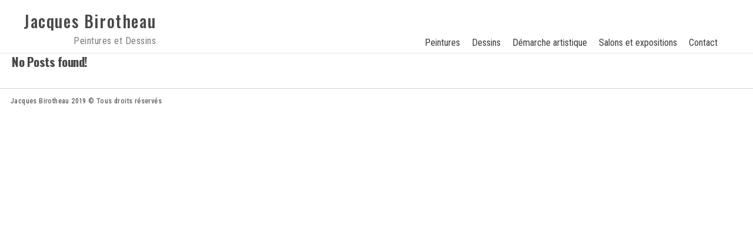

--- FILE ---
content_type: text/html; charset=UTF-8
request_url: https://jacquesbirotheau.com/category/meeting-russian-women/
body_size: 15481
content:
<!doctype html>
<html lang="fr-FR">
<head>
	<meta charset="UTF-8">
	<meta name="viewport" content="width=device-width, initial-scale=1.0, maximum-scale=1.0, user-scalable=no" />

	
	<!-- Favicon -->
	
	
	
	
	
	<!-- Header hook. Don't delete this. -->
	<title>Meeting Russian Women &#8211; Jacques Birotheau</title>
<meta name='robots' content='max-image-preview:large' />
<link rel='dns-prefetch' href='//fonts.googleapis.com' />
<link rel="alternate" type="application/rss+xml" title="Jacques Birotheau &raquo; Flux" href="https://jacquesbirotheau.com/feed/" />
<link rel="alternate" type="application/rss+xml" title="Jacques Birotheau &raquo; Flux des commentaires" href="https://jacquesbirotheau.com/comments/feed/" />
<link rel="alternate" type="application/rss+xml" title="Jacques Birotheau &raquo; Flux de la catégorie Meeting Russian Women" href="https://jacquesbirotheau.com/category/meeting-russian-women/feed/" />
<script type="text/javascript">
/* <![CDATA[ */
window._wpemojiSettings = {"baseUrl":"https:\/\/s.w.org\/images\/core\/emoji\/15.0.3\/72x72\/","ext":".png","svgUrl":"https:\/\/s.w.org\/images\/core\/emoji\/15.0.3\/svg\/","svgExt":".svg","source":{"concatemoji":"https:\/\/jacquesbirotheau.com\/wp-includes\/js\/wp-emoji-release.min.js?ver=8ebf6ef10c569e2da246286d29b30efb"}};
/*! This file is auto-generated */
!function(i,n){var o,s,e;function c(e){try{var t={supportTests:e,timestamp:(new Date).valueOf()};sessionStorage.setItem(o,JSON.stringify(t))}catch(e){}}function p(e,t,n){e.clearRect(0,0,e.canvas.width,e.canvas.height),e.fillText(t,0,0);var t=new Uint32Array(e.getImageData(0,0,e.canvas.width,e.canvas.height).data),r=(e.clearRect(0,0,e.canvas.width,e.canvas.height),e.fillText(n,0,0),new Uint32Array(e.getImageData(0,0,e.canvas.width,e.canvas.height).data));return t.every(function(e,t){return e===r[t]})}function u(e,t,n){switch(t){case"flag":return n(e,"\ud83c\udff3\ufe0f\u200d\u26a7\ufe0f","\ud83c\udff3\ufe0f\u200b\u26a7\ufe0f")?!1:!n(e,"\ud83c\uddfa\ud83c\uddf3","\ud83c\uddfa\u200b\ud83c\uddf3")&&!n(e,"\ud83c\udff4\udb40\udc67\udb40\udc62\udb40\udc65\udb40\udc6e\udb40\udc67\udb40\udc7f","\ud83c\udff4\u200b\udb40\udc67\u200b\udb40\udc62\u200b\udb40\udc65\u200b\udb40\udc6e\u200b\udb40\udc67\u200b\udb40\udc7f");case"emoji":return!n(e,"\ud83d\udc26\u200d\u2b1b","\ud83d\udc26\u200b\u2b1b")}return!1}function f(e,t,n){var r="undefined"!=typeof WorkerGlobalScope&&self instanceof WorkerGlobalScope?new OffscreenCanvas(300,150):i.createElement("canvas"),a=r.getContext("2d",{willReadFrequently:!0}),o=(a.textBaseline="top",a.font="600 32px Arial",{});return e.forEach(function(e){o[e]=t(a,e,n)}),o}function t(e){var t=i.createElement("script");t.src=e,t.defer=!0,i.head.appendChild(t)}"undefined"!=typeof Promise&&(o="wpEmojiSettingsSupports",s=["flag","emoji"],n.supports={everything:!0,everythingExceptFlag:!0},e=new Promise(function(e){i.addEventListener("DOMContentLoaded",e,{once:!0})}),new Promise(function(t){var n=function(){try{var e=JSON.parse(sessionStorage.getItem(o));if("object"==typeof e&&"number"==typeof e.timestamp&&(new Date).valueOf()<e.timestamp+604800&&"object"==typeof e.supportTests)return e.supportTests}catch(e){}return null}();if(!n){if("undefined"!=typeof Worker&&"undefined"!=typeof OffscreenCanvas&&"undefined"!=typeof URL&&URL.createObjectURL&&"undefined"!=typeof Blob)try{var e="postMessage("+f.toString()+"("+[JSON.stringify(s),u.toString(),p.toString()].join(",")+"));",r=new Blob([e],{type:"text/javascript"}),a=new Worker(URL.createObjectURL(r),{name:"wpTestEmojiSupports"});return void(a.onmessage=function(e){c(n=e.data),a.terminate(),t(n)})}catch(e){}c(n=f(s,u,p))}t(n)}).then(function(e){for(var t in e)n.supports[t]=e[t],n.supports.everything=n.supports.everything&&n.supports[t],"flag"!==t&&(n.supports.everythingExceptFlag=n.supports.everythingExceptFlag&&n.supports[t]);n.supports.everythingExceptFlag=n.supports.everythingExceptFlag&&!n.supports.flag,n.DOMReady=!1,n.readyCallback=function(){n.DOMReady=!0}}).then(function(){return e}).then(function(){var e;n.supports.everything||(n.readyCallback(),(e=n.source||{}).concatemoji?t(e.concatemoji):e.wpemoji&&e.twemoji&&(t(e.twemoji),t(e.wpemoji)))}))}((window,document),window._wpemojiSettings);
/* ]]> */
</script>
<style id='wp-emoji-styles-inline-css' type='text/css'>

	img.wp-smiley, img.emoji {
		display: inline !important;
		border: none !important;
		box-shadow: none !important;
		height: 1em !important;
		width: 1em !important;
		margin: 0 0.07em !important;
		vertical-align: -0.1em !important;
		background: none !important;
		padding: 0 !important;
	}
</style>
<link rel='stylesheet' id='wp-block-library-css' href='https://jacquesbirotheau.com/wp-includes/css/dist/block-library/style.min.css?ver=8ebf6ef10c569e2da246286d29b30efb' type='text/css' media='all' />
<style id='classic-theme-styles-inline-css' type='text/css'>
/*! This file is auto-generated */
.wp-block-button__link{color:#fff;background-color:#32373c;border-radius:9999px;box-shadow:none;text-decoration:none;padding:calc(.667em + 2px) calc(1.333em + 2px);font-size:1.125em}.wp-block-file__button{background:#32373c;color:#fff;text-decoration:none}
</style>
<style id='global-styles-inline-css' type='text/css'>
:root{--wp--preset--aspect-ratio--square: 1;--wp--preset--aspect-ratio--4-3: 4/3;--wp--preset--aspect-ratio--3-4: 3/4;--wp--preset--aspect-ratio--3-2: 3/2;--wp--preset--aspect-ratio--2-3: 2/3;--wp--preset--aspect-ratio--16-9: 16/9;--wp--preset--aspect-ratio--9-16: 9/16;--wp--preset--color--black: #000000;--wp--preset--color--cyan-bluish-gray: #abb8c3;--wp--preset--color--white: #ffffff;--wp--preset--color--pale-pink: #f78da7;--wp--preset--color--vivid-red: #cf2e2e;--wp--preset--color--luminous-vivid-orange: #ff6900;--wp--preset--color--luminous-vivid-amber: #fcb900;--wp--preset--color--light-green-cyan: #7bdcb5;--wp--preset--color--vivid-green-cyan: #00d084;--wp--preset--color--pale-cyan-blue: #8ed1fc;--wp--preset--color--vivid-cyan-blue: #0693e3;--wp--preset--color--vivid-purple: #9b51e0;--wp--preset--gradient--vivid-cyan-blue-to-vivid-purple: linear-gradient(135deg,rgba(6,147,227,1) 0%,rgb(155,81,224) 100%);--wp--preset--gradient--light-green-cyan-to-vivid-green-cyan: linear-gradient(135deg,rgb(122,220,180) 0%,rgb(0,208,130) 100%);--wp--preset--gradient--luminous-vivid-amber-to-luminous-vivid-orange: linear-gradient(135deg,rgba(252,185,0,1) 0%,rgba(255,105,0,1) 100%);--wp--preset--gradient--luminous-vivid-orange-to-vivid-red: linear-gradient(135deg,rgba(255,105,0,1) 0%,rgb(207,46,46) 100%);--wp--preset--gradient--very-light-gray-to-cyan-bluish-gray: linear-gradient(135deg,rgb(238,238,238) 0%,rgb(169,184,195) 100%);--wp--preset--gradient--cool-to-warm-spectrum: linear-gradient(135deg,rgb(74,234,220) 0%,rgb(151,120,209) 20%,rgb(207,42,186) 40%,rgb(238,44,130) 60%,rgb(251,105,98) 80%,rgb(254,248,76) 100%);--wp--preset--gradient--blush-light-purple: linear-gradient(135deg,rgb(255,206,236) 0%,rgb(152,150,240) 100%);--wp--preset--gradient--blush-bordeaux: linear-gradient(135deg,rgb(254,205,165) 0%,rgb(254,45,45) 50%,rgb(107,0,62) 100%);--wp--preset--gradient--luminous-dusk: linear-gradient(135deg,rgb(255,203,112) 0%,rgb(199,81,192) 50%,rgb(65,88,208) 100%);--wp--preset--gradient--pale-ocean: linear-gradient(135deg,rgb(255,245,203) 0%,rgb(182,227,212) 50%,rgb(51,167,181) 100%);--wp--preset--gradient--electric-grass: linear-gradient(135deg,rgb(202,248,128) 0%,rgb(113,206,126) 100%);--wp--preset--gradient--midnight: linear-gradient(135deg,rgb(2,3,129) 0%,rgb(40,116,252) 100%);--wp--preset--font-size--small: 13px;--wp--preset--font-size--medium: 20px;--wp--preset--font-size--large: 36px;--wp--preset--font-size--x-large: 42px;--wp--preset--spacing--20: 0.44rem;--wp--preset--spacing--30: 0.67rem;--wp--preset--spacing--40: 1rem;--wp--preset--spacing--50: 1.5rem;--wp--preset--spacing--60: 2.25rem;--wp--preset--spacing--70: 3.38rem;--wp--preset--spacing--80: 5.06rem;--wp--preset--shadow--natural: 6px 6px 9px rgba(0, 0, 0, 0.2);--wp--preset--shadow--deep: 12px 12px 50px rgba(0, 0, 0, 0.4);--wp--preset--shadow--sharp: 6px 6px 0px rgba(0, 0, 0, 0.2);--wp--preset--shadow--outlined: 6px 6px 0px -3px rgba(255, 255, 255, 1), 6px 6px rgba(0, 0, 0, 1);--wp--preset--shadow--crisp: 6px 6px 0px rgba(0, 0, 0, 1);}:where(.is-layout-flex){gap: 0.5em;}:where(.is-layout-grid){gap: 0.5em;}body .is-layout-flex{display: flex;}.is-layout-flex{flex-wrap: wrap;align-items: center;}.is-layout-flex > :is(*, div){margin: 0;}body .is-layout-grid{display: grid;}.is-layout-grid > :is(*, div){margin: 0;}:where(.wp-block-columns.is-layout-flex){gap: 2em;}:where(.wp-block-columns.is-layout-grid){gap: 2em;}:where(.wp-block-post-template.is-layout-flex){gap: 1.25em;}:where(.wp-block-post-template.is-layout-grid){gap: 1.25em;}.has-black-color{color: var(--wp--preset--color--black) !important;}.has-cyan-bluish-gray-color{color: var(--wp--preset--color--cyan-bluish-gray) !important;}.has-white-color{color: var(--wp--preset--color--white) !important;}.has-pale-pink-color{color: var(--wp--preset--color--pale-pink) !important;}.has-vivid-red-color{color: var(--wp--preset--color--vivid-red) !important;}.has-luminous-vivid-orange-color{color: var(--wp--preset--color--luminous-vivid-orange) !important;}.has-luminous-vivid-amber-color{color: var(--wp--preset--color--luminous-vivid-amber) !important;}.has-light-green-cyan-color{color: var(--wp--preset--color--light-green-cyan) !important;}.has-vivid-green-cyan-color{color: var(--wp--preset--color--vivid-green-cyan) !important;}.has-pale-cyan-blue-color{color: var(--wp--preset--color--pale-cyan-blue) !important;}.has-vivid-cyan-blue-color{color: var(--wp--preset--color--vivid-cyan-blue) !important;}.has-vivid-purple-color{color: var(--wp--preset--color--vivid-purple) !important;}.has-black-background-color{background-color: var(--wp--preset--color--black) !important;}.has-cyan-bluish-gray-background-color{background-color: var(--wp--preset--color--cyan-bluish-gray) !important;}.has-white-background-color{background-color: var(--wp--preset--color--white) !important;}.has-pale-pink-background-color{background-color: var(--wp--preset--color--pale-pink) !important;}.has-vivid-red-background-color{background-color: var(--wp--preset--color--vivid-red) !important;}.has-luminous-vivid-orange-background-color{background-color: var(--wp--preset--color--luminous-vivid-orange) !important;}.has-luminous-vivid-amber-background-color{background-color: var(--wp--preset--color--luminous-vivid-amber) !important;}.has-light-green-cyan-background-color{background-color: var(--wp--preset--color--light-green-cyan) !important;}.has-vivid-green-cyan-background-color{background-color: var(--wp--preset--color--vivid-green-cyan) !important;}.has-pale-cyan-blue-background-color{background-color: var(--wp--preset--color--pale-cyan-blue) !important;}.has-vivid-cyan-blue-background-color{background-color: var(--wp--preset--color--vivid-cyan-blue) !important;}.has-vivid-purple-background-color{background-color: var(--wp--preset--color--vivid-purple) !important;}.has-black-border-color{border-color: var(--wp--preset--color--black) !important;}.has-cyan-bluish-gray-border-color{border-color: var(--wp--preset--color--cyan-bluish-gray) !important;}.has-white-border-color{border-color: var(--wp--preset--color--white) !important;}.has-pale-pink-border-color{border-color: var(--wp--preset--color--pale-pink) !important;}.has-vivid-red-border-color{border-color: var(--wp--preset--color--vivid-red) !important;}.has-luminous-vivid-orange-border-color{border-color: var(--wp--preset--color--luminous-vivid-orange) !important;}.has-luminous-vivid-amber-border-color{border-color: var(--wp--preset--color--luminous-vivid-amber) !important;}.has-light-green-cyan-border-color{border-color: var(--wp--preset--color--light-green-cyan) !important;}.has-vivid-green-cyan-border-color{border-color: var(--wp--preset--color--vivid-green-cyan) !important;}.has-pale-cyan-blue-border-color{border-color: var(--wp--preset--color--pale-cyan-blue) !important;}.has-vivid-cyan-blue-border-color{border-color: var(--wp--preset--color--vivid-cyan-blue) !important;}.has-vivid-purple-border-color{border-color: var(--wp--preset--color--vivid-purple) !important;}.has-vivid-cyan-blue-to-vivid-purple-gradient-background{background: var(--wp--preset--gradient--vivid-cyan-blue-to-vivid-purple) !important;}.has-light-green-cyan-to-vivid-green-cyan-gradient-background{background: var(--wp--preset--gradient--light-green-cyan-to-vivid-green-cyan) !important;}.has-luminous-vivid-amber-to-luminous-vivid-orange-gradient-background{background: var(--wp--preset--gradient--luminous-vivid-amber-to-luminous-vivid-orange) !important;}.has-luminous-vivid-orange-to-vivid-red-gradient-background{background: var(--wp--preset--gradient--luminous-vivid-orange-to-vivid-red) !important;}.has-very-light-gray-to-cyan-bluish-gray-gradient-background{background: var(--wp--preset--gradient--very-light-gray-to-cyan-bluish-gray) !important;}.has-cool-to-warm-spectrum-gradient-background{background: var(--wp--preset--gradient--cool-to-warm-spectrum) !important;}.has-blush-light-purple-gradient-background{background: var(--wp--preset--gradient--blush-light-purple) !important;}.has-blush-bordeaux-gradient-background{background: var(--wp--preset--gradient--blush-bordeaux) !important;}.has-luminous-dusk-gradient-background{background: var(--wp--preset--gradient--luminous-dusk) !important;}.has-pale-ocean-gradient-background{background: var(--wp--preset--gradient--pale-ocean) !important;}.has-electric-grass-gradient-background{background: var(--wp--preset--gradient--electric-grass) !important;}.has-midnight-gradient-background{background: var(--wp--preset--gradient--midnight) !important;}.has-small-font-size{font-size: var(--wp--preset--font-size--small) !important;}.has-medium-font-size{font-size: var(--wp--preset--font-size--medium) !important;}.has-large-font-size{font-size: var(--wp--preset--font-size--large) !important;}.has-x-large-font-size{font-size: var(--wp--preset--font-size--x-large) !important;}
:where(.wp-block-post-template.is-layout-flex){gap: 1.25em;}:where(.wp-block-post-template.is-layout-grid){gap: 1.25em;}
:where(.wp-block-columns.is-layout-flex){gap: 2em;}:where(.wp-block-columns.is-layout-grid){gap: 2em;}
:root :where(.wp-block-pullquote){font-size: 1.5em;line-height: 1.6;}
</style>
<link rel='stylesheet' id='esg-plugin-settings-css' href='https://jacquesbirotheau.com/wp-content/plugins/essential-grid/public/assets/css/settings.css?ver=3.0.12' type='text/css' media='all' />
<link rel='stylesheet' id='tp-fontello-css' href='https://jacquesbirotheau.com/wp-content/plugins/essential-grid/public/assets/font/fontello/css/fontello.css?ver=3.0.12' type='text/css' media='all' />
<link rel='stylesheet' id='royal_enqueue_Oswald-css' href='https://fonts.googleapis.com/css?family=Oswald%3A100%2C200%2C300%2C400%2C500%2C600%2C700%2C800%2C900&#038;ver=6.6.4' type='text/css' media='all' />
<link rel='stylesheet' id='royal_enqueue_Roboto_Condensed-css' href='https://fonts.googleapis.com/css?family=Roboto+Condensed%3A100%2C200%2C300%2C400%2C500%2C600%2C700%2C800%2C900&#038;ver=6.6.4' type='text/css' media='all' />
<link rel='stylesheet' id='bsf-Defaults-css' href='https://jacquesbirotheau.com/wp-content/uploads/smile_fonts/Defaults/Defaults.css?ver=3.19.11' type='text/css' media='all' />
<link rel='stylesheet' id='main-stylesheet-css' href='https://jacquesbirotheau.com/wp-content/themes/cufo/style.css?ver=8ebf6ef10c569e2da246286d29b30efb' type='text/css' media='all' />
<link rel='stylesheet' id='fontawesome-css' href='https://jacquesbirotheau.com/wp-content/themes/cufo/css/font-awesome.min.css?ver=8ebf6ef10c569e2da246286d29b30efb' type='text/css' media='all' />
<link rel='stylesheet' id='fontello-css' href='https://jacquesbirotheau.com/wp-content/themes/cufo/css/fontello.css?ver=8ebf6ef10c569e2da246286d29b30efb' type='text/css' media='all' />
<link rel='stylesheet' id='prettyPhoto-css' href='https://jacquesbirotheau.com/wp-content/themes/cufo/css/prettyPhoto.css?ver=8ebf6ef10c569e2da246286d29b30efb' type='text/css' media='all' />
<link rel='stylesheet' id='responsive-css' href='https://jacquesbirotheau.com/wp-content/themes/cufo/css/responsive.css?ver=8ebf6ef10c569e2da246286d29b30efb' type='text/css' media='all' />
<script type="text/javascript" src="https://jacquesbirotheau.com/wp-includes/js/jquery/jquery.min.js?ver=3.7.1" id="jquery-core-js"></script>
<script type="text/javascript" src="https://jacquesbirotheau.com/wp-includes/js/jquery/jquery-migrate.min.js?ver=3.4.1" id="jquery-migrate-js"></script>
<link rel="https://api.w.org/" href="https://jacquesbirotheau.com/wp-json/" /><link rel="alternate" title="JSON" type="application/json" href="https://jacquesbirotheau.com/wp-json/wp/v2/categories/52" /><meta property="og:type" content="article"/><meta property="og:title" content=""/><meta property="og:url" content=""/><meta property="og:site_name" content="Jacques Birotheau"/><meta property="og:description" content=""/><style id="royal_dynamic_css">#floatingCirclesG{position:relative;width:83px;height:83px;margin:auto;transform:scale(0.6);-o-transform:scale(0.6);-ms-transform:scale(0.6);-webkit-transform:scale(0.6);-moz-transform:scale(0.6)}.f_circleG{position:absolute;background-color:#fff;height:15px;width:15px;border-radius:8px;-o-border-radius:8px;-ms-border-radius:8px;-webkit-border-radius:8px;-moz-border-radius:8px;animation-name:f_fadeG;-o-animation-name:f_fadeG;-ms-animation-name:f_fadeG;-webkit-animation-name:f_fadeG;-moz-animation-name:f_fadeG;animation-duration:1.04s;-o-animation-duration:1.04s;-ms-animation-duration:1.04s;-webkit-animation-duration:1.04s;-moz-animation-duration:1.04s;animation-iteration-count:infinite;-o-animation-iteration-count:infinite;-ms-animation-iteration-count:infinite;-webkit-animation-iteration-count:infinite;-moz-animation-iteration-count:infinite;animation-direction:normal;-o-animation-direction:normal;-ms-animation-direction:normal;-webkit-animation-direction:normal;-moz-animation-direction:normal}#frotateG_01{left:0;top:34px;animation-delay:.39s;-o-animation-delay:.39s;-ms-animation-delay:.39s;-webkit-animation-delay:.39s;-moz-animation-delay:.39s}#frotateG_02{left:10px;top:10px;animation-delay:.52s;-o-animation-delay:.52s;-ms-animation-delay:.52s;-webkit-animation-delay:.52s;-moz-animation-delay:.52s}#frotateG_03{left:34px;top:0;animation-delay:.65s;-o-animation-delay:.65s;-ms-animation-delay:.65s;-webkit-animation-delay:.65s;-moz-animation-delay:.65s}#frotateG_04{right:10px;top:10px;animation-delay:.78s;-o-animation-delay:.78s;-ms-animation-delay:.78s;-webkit-animation-delay:.78s;-moz-animation-delay:.78s}#frotateG_05{right:0;top:34px;animation-delay:.91s;-o-animation-delay:.91s;-ms-animation-delay:.91s;-webkit-animation-delay:.91s;-moz-animation-delay:.91s}#frotateG_06{right:10px;bottom:10px;animation-delay:1.04s;-o-animation-delay:1.04s;-ms-animation-delay:1.04s;-webkit-animation-delay:1.04s;-moz-animation-delay:1.04s}#frotateG_07{left:34px;bottom:0;animation-delay:1.17s;-o-animation-delay:1.17s;-ms-animation-delay:1.17s;-webkit-animation-delay:1.17s;-moz-animation-delay:1.17s}#frotateG_08{left:10px;bottom:10px;animation-delay:1.3s;-o-animation-delay:1.3s;-ms-animation-delay:1.3s;-webkit-animation-delay:1.3s;-moz-animation-delay:1.3s}@keyframes f_fadeG{0%{background-color:#000000}100%{background-color:#fff}}@-o-keyframes f_fadeG{0%{background-color:#000000}100%{background-color:#fff}}@-ms-keyframes f_fadeG{0%{background-color:#000000}100%{background-color:#fff}}@-webkit-keyframes f_fadeG{0%{background-color:#000000}100%{background-color:#fff}}@-moz-keyframes f_fadeG{0%{background-color:#000000}100%{background-color:#fff}}.royal-preloader-wrap {background-color: rgba(255,255,255, 1);}#page-wrap {width: 100%;max-width: none;float: none;margin: 0 auto;}.top-widgets {width: 100%;max-width: none;margin: 0 auto;}body{padding-top: 0px;padding-right: 0px;padding-bottom: 0px;padding-left: 0px;}@media screen and ( max-width: 950px ) {body {padding: 0% 0% 0% 0%;}}.top-widgets-bg {padding-right: 0px;padding-left: 0px;}body{background-color: rgba(255,255,255, 1);background-image: none;background-size: auto;background-attachment: scroll;background-repeat: repeat;background-position: left top;}#page-wrap {border: none;}#main-wrap{padding-top: 0px;padding-right: 20px;padding-bottom: 0px;padding-left: 20px;}@media screen and ( max-width: 950px ) {#main-wrap {padding: 0% 3.3333333333333% 0% 3.3333333333333%;}}.body-section {margin-bottom: 0px;}@media screen and ( max-width: 1050px ) {.project-info {margin-bottom: 0px;}}@media screen and ( max-width: 950px ) {.body-section {margin-bottom: 0%;}.project-info {margin-bottom: 0%;}}#main-wrap{background-color: rgba(248,248,248, 0);background-image: none;background-size: auto;background-attachment: scroll;background-repeat: repeat;background-position: left top;}.inner-content-wrap {max-width: 1280px;}.inner-content{padding-top: 0px;padding-right: 0px;padding-bottom: 30px;padding-left: 0px;}@media screen and ( max-width: 950px ) {.inner-content {padding: 0% 0% 5% 0%;}}.stacked-caption {padding: 0 0px;}.inner-content {background-color: rgba(255,255,255, 0);color: #595959;}.gallery-slideshow {background-color: rgba(255,255,255, 0);}.gallery-slideshow .stacked-caption {color: #595959;}.inner-content h1,.inner-content h2,.inner-content h3,.inner-content h4,.inner-content h5,.inner-content h6 {color: #474747;}.inner-content a {color: #07374f;}.single-meta,.single-meta a,.single-tags,.single-tags a {color: #8d8d8d;}.inner-content a:hover,.post-cont-pagination > span:not(.pagi-label) {color: #333333;}.inner-content blockquote {border-color: #07374f;}.wpb_tabs_nav .ui-tabs-anchor,.wpb_accordion_header a {color: #474747;}.inner-content hr,.inner-content th,.inner-content h3,.inner-content h3 span,.inner-content tr,.inner-content td,.inner-content pre,.inner-content .wp-caption-text,.inner-content .wp-playlist,.gallery-caption,.search-result-thumbnail p,.comments-area,.single-post-sharing,.project-details li,.contact-info li span {border-color: #f4f4f4;}.inner-content a {text-decoration: none;}.inner-sidebar{padding-top: 32px;padding-right: 55px;padding-bottom: 0px;padding-left: 58px;}.sid-block {margin-bottom: 27px;}#sidebar-top,.m-nav-and-logo {background-color: rgba(255,255,255, 1);}@media screen and ( max-width: 950px ) {.m-nav-and-logo {margin-bottom: 0%;}}#sidebar {border: none;}.sidebar-fold-btn {display: none;}.sidebar-fold-btn .fa {width: 34px;height: 32px;line-height: 32px;}.sidebar-fold-btn {position: fixed;margin-top: 5px;margin-left: 5px;}.sidebar-closed .sidebar-fold-btn {margin-left: 5px;}.sidebar-fold-btn .fa {background-color: rgba(229,174,71, 1);color: #ffffff;}.sidebar-fold-btn .fa:hover {background-color: rgba(255,255,255, 1);color: #e5ae47;}.sidebar-fold-btn .fa {box-shadow: 2px 2px 0px 0px rgba(58,58,58, 1);}.sidebar-fold-btn .fa {font-size: 18px;}.ps-scrollbar-y-rail,.ps-scrollbar-y {width: 4px;}.ps-scrollbar-y {background-color: rgba(232,232,232, 1);}.ps-scrollbar-y-rail:hover .ps-scrollbar-y,.ps-scrollbar-y-rail.hover .ps-scrollbar-y {background-color: #d6d6d6;}.ps-scrollbar-y {border-radius: 10px;}.sidebar-top .logo-and-tagline {float: left;}.sidebar-top .top-nav-wrap {float: right;}.sidebar-top-fixed #sidebar-top {width: 100%;max-width: none;}#sidebar-top > div{padding-top: 20px;padding-right: 40px;padding-bottom: 5px;padding-left: 40px;}#sidebar-top {margin-bottom: 0px;}#sidebar-top {background-color: rgba(255,255,255, 1);}#sidebar-top {border-bottom: 1px solid #e8e8e8;}.logo-and-tagline {text-align: left;}.logo-wrap {max-width: 280px;}.logo-and-tagline{padding-top: 0px;padding-right: 0px;padding-bottom: 0px;padding-left: 0px;}.logo-wrap {background-color: rgba(229,174,71, 0);color: #494949;}.logo-wrap:hover {color: #727272;}.logo-wrap {border: none;}.logo-text {font-family: "Oswald", Arial, "Helvetica Neue", Helvetica, sans-serif;font-size: 28px;line-height: 32px;letter-spacing: 1.6px;font-weight: 500;font-style: normal;text-transform: none;text-decoration:none;}.logo-text {text-decoration: none;}.site-tagline {text-align: right;}.site-tagline {margin-top: 0px;}.site-tagline {color: #7a7a7a;}.site-tagline {font-family: "Roboto Condensed", Arial, "Helvetica Neue", Helvetica, sans-serif;font-size: 16px;line-height: 30px;letter-spacing: 0.5px;font-weight: 400;font-style: normal;text-transform: none;text-decoration:none;}.site-tagline {text-decoration: none;}.menu-title {text-align: left;}.menu-title span {padding-bottom: 0px;margin-bottom: 12px;}.menu-title {color: #3a3a3a;}.menu-title span {border-bottom: 2px solid #f4f4f4;}.menu-title span {display: inline-block;}.menu-title {font-family: "Oswald", Arial, "Helvetica Neue", Helvetica, sans-serif;font-size: 15px;line-height: 30px;letter-spacing: 0px;font-weight: 700;font-style: normal;text-transform: uppercase;text-decoration:none;}.top-nav-wrap {text-align: center;}.menu-fold-icon .fa {width: 45px;height: 45px;line-height: 45px;margin-top: 10px;}.menu-fold-icon .fa {background-color: #222222;color: #fcfcfc;}.menu-fold-icon .fa:hover {background-color: #fcfcfc;color: #222222;}.menu-fold-icon .fa {font-size: 28px;}.top-nav-container {-webkit-transition: all 500ms ease-in-out;transition: all 500ms ease-in-out;}.admin-bar .top-nav-container {padding-top: 32px;}.top-nav-container{padding-top: 0px;padding-right: 0px;padding-bottom: 0px;padding-left: 0px;}.top-nav-close {color: #3a3a3a;}.top-nav-close:hover {border: 1px solid #3a3a3a;}.top-nav-outer {background-color: rgba(255,255,255, 0.9);}.main-nav li,.top-nav > li {text-align: left;}.main-nav li a,.top-nav > li > a {display: block;}.top-nav {text-align: left;}.main-nav li a, .top-nav > li > a, .top-nav-vertical li a{padding-top: 0px;padding-right: 20px;padding-bottom: 0px;padding-left: 0px;}.main-nav li, .top-nav > li, .top-nav-vertical li{padding-top: 40px;padding-right: 0px;padding-bottom: 0px;padding-left: 0px;}.main-nav li a,.top-nav > li > a,.top-nav-vertical li a,.mobile-nav li a {background-color: rgba(255,255,255, 0);color: #3a3a3a;}.mobile-nav li a {color: #3a3a3a;}.main-nav .sub-menu li a {background-color: rgba(247,247,247, 0);}.main-nav li a:hover,.top-nav > li > a:hover,.top-nav-vertical li a:hover,.mobile-nav li a:hover ,.main-nav li.current-menu-item > a,.main-nav li.current-menu-parent > a,.top-nav-vertical li.current-menu-item a,.top-nav > li.current-menu-item > a,.top-nav > li.current-menu-parent > a,.top-nav > li.current-menu-ancestor > a {background-color: rgba(247,247,247, 0);color: #8d8d8d;border-color: #222222;}.mobile-nav li a:hover,.mobile-nav li.current-menu-item > a {color: #8d8d8d;}.main-nav li a, .top-nav > li > a, .top-nav-vertical li a {border: none;}.main-nav li a, .top-nav li a {font-family: "Roboto Condensed", Arial, "Helvetica Neue", Helvetica, sans-serif;font-size: 16px;line-height: 25px;letter-spacing: 0px;font-weight: 400;font-style: normal;text-transform: none;text-decoration:none;}.main-nav .sub-menu li a,.top-nav .sub-menu li a {font-size: 15px;}.top-nav-vertical .sub-menu li a {font-size: 13px;}.mobile-nav li a {font-family: "Roboto Condensed", Arial, "Helvetica Neue", Helvetica, sans-serif;}.top-nav.top-nav-horizontal .sub-menu-wrap {width: 180px;}.top-nav.top-nav-horizontal .sub-menu .sub-menu-wrap {left: 180px;}.top-nav.top-nav-horizontal .sub-menu li a{padding-top: 10px;padding-right: 10px;padding-bottom: 10px;padding-left: 10px;}.top-nav.top-nav-horizontal > li > .sub-menu-wrap {padding-top: 6px;}.top-nav.top-nav-horizontal .sub-menu li a {background-color: #494949;color: #ffffff;}.top-nav.top-nav-horizontal .sub-menu li a:hover,.top-nav.top-nav-horizontal .sub-menu li.current-menu-item > a,.top-nav.top-nav-horizontal .sub-menu li.current-menu-parent > a,.top-nav.top-nav-horizontal .sub-menu li.current-menu-ancestor > a {background-color: #2b2b2b;color: #ffffff;}.m-nav-fold i {background-color: rgba(245,245,245, 1);color: #494949;}.m-nav-fold i {font-size: 30px;line-height: 70px;}.filters-title {text-align: left;}.filters-title span {padding-bottom: 0px;margin-bottom: 12px;}.filters-title {color: #3a3a3a;}.filters-title span {border-bottom: 2px solid #f4f4f4;}.filters-title span {display: inline-block;}.filters-title {font-family: "Oswald", Arial, "Helvetica Neue", Helvetica, sans-serif;font-size: 15px;line-height: 32px;letter-spacing: 0px;font-weight: 700;font-style: normal;text-transform: uppercase;text-decoration:none;}.filters {text-align: left;}.filters li a {display: block;}.filters li a i:first-child {margin-right: 10px;}.filters li a i:last-child {margin-left: 10px;}.filters li a i:first-child {display: inline-block;}.filters li a i:last-child {display: none;}.filters li a{padding-top: 0px;padding-right: 0px;padding-bottom: 0px;padding-left: 0px;}.filters li{padding-top: 15px;padding-right: 10px;padding-bottom: 0px;padding-left: 10px;}.sidebar-top .filters {background-color: rgba(255,255,255, 0);}.filters li a {background-color: rgba(255,255,255, 0);color: #3a3a3a;}.filters li a:hover, .filters li a.active-filter-item {background-color: rgba(247,247,247, 0);color: #8d8d8d;border-color: #222222;}.filters li a:hover i.fa-royal-vbar,.filters li a.active-filter-item i.fa-royal-vbar,.filters li a:hover i.fa-royal-slash,.filters li a.active-filter-item i.fa-royal-slash {color: #3a3a3a;}.filters li a {border: none;}.filters li a {font-family: "Roboto Condensed", Arial, "Helvetica Neue", Helvetica, sans-serif;font-size: 12px;line-height: 25px;letter-spacing: 0px;font-weight: 500;font-style: normal;text-transform: uppercase;text-decoration:none;}.page-header{padding-top: 24px;padding-right: 20px;padding-bottom: 40px;padding-left: 58px;}.page-header{background-color: rgba(255,255,255, 1);background-image: none;background-size: auto;background-attachment: scroll;background-repeat: repeat;background-position: left top;}.page-header {border: none;}.page-header {text-align: left;}.page-header h1 {padding-bottom: 0px;margin-bottom: 2px;}.page-header h1 {color: #3a3a3a;}.page-header h1 {border-bottom: 4px solid #e5ae47;}.page-header h1 {display: inline-block;}.page-header h1 {font-family: "Oswald", Arial, "Helvetica Neue", Helvetica, sans-serif;font-size: 30px;line-height: 52px;letter-spacing: 0.8px;font-weight: 700;font-style: normal;text-transform: uppercase;text-decoration:none;}.page-header p {text-align: left;}.page-header p {color: #8d8d8d;}.page-header p {font-family: "Oswald", Arial, "Helvetica Neue", Helvetica, sans-serif;font-size: 13px;line-height: 28px;letter-spacing: 0.7px;font-weight: 700;font-style: normal;text-transform: uppercase;text-decoration:none;}#blog-container{padding-top: 10px;padding-right: 10px;padding-bottom: 10px;padding-left: 10px;}@media screen and ( max-width: 950px ) {.blog-grid-sizer,.blog-post.post-width1x,.blog-post.post-width2x {width: 100% !important;}}#blog-container {background-color: rgba(255,255,255, 0);}#blog-container {border: none;}.blog-post .post-media-wrap{padding-top: 0px;padding-right: 0px;padding-bottom: 0px;padding-left: 0px;}.blog-post .post-text-wrap{padding-top: 26px;padding-right: 35px;padding-bottom: 35px;padding-left: 35px;}.blog-post {background-color: rgba(255,255,255, 1);}.blog-post:nth-child(2n) {background-color: rgba(255,255,255, 1);}.blog-post .post-description,.blog-post .before-cats {color: #8d8d8d;}.blog-post .time-and-author {color: #8d8d8d;}.blog-post .post-text-wrap a,.blog-post .social-share-wrap i,.blog-post .likes-and-comments .meta-sep,.blog-post .post-categories {color: #8d8d8d;}.blog-post .post-text-wrap a:hover,.blog-post .social-share-wrap i:hover {color: #3a3a3a;}.blog-post {border: none;}.blog-post .post-title {text-align: left;}.blog-post .post-title a {padding-bottom: 0px;margin-bottom: 3px;}.blog-post .post-title a {color: #3a3a3a;}.blog-post .post-title a:hover {color: #3a3a3a;}.blog-post .post-title a {display: inline-block;}.blog-post .post-title a {font-family: "Oswald", Arial, "Helvetica Neue", Helvetica, sans-serif;font-size: 24px;line-height: 39px;letter-spacing: 0px;font-weight: 700;font-style: normal;text-transform: uppercase;text-decoration:none;}.blog-post .post-categories {text-align: left;}.blog-post .post-cats-in {padding-bottom: 0px;margin-bottom: 12px;}.blog-post .post-cats-in {display: inline-block;}.blog-post .post-cats-in {font-family: "Roboto Condensed", Arial, "Helvetica Neue", Helvetica, sans-serif;font-size: 15px;line-height: 25px;letter-spacing: 0.4px;font-weight: 400;font-style: normal;text-transform: none;text-decoration:none;}.blog-post .time-and-author {display: none;}.blog-post .time-and-author {text-align: left;}.blog-post .time-and-author {padding-bottom: 0px;margin-bottom: 10px;}.blog-post .time-and-author {font-family: "Roboto Condensed", Arial, "Helvetica Neue", Helvetica, sans-serif;font-size: 15px;line-height: 25px;letter-spacing: 0px;font-weight: 400;font-style: normal;text-transform: none;text-decoration:none;}.blog-post .post-description {text-align: left;}.blog-post .post-description {padding-bottom: 17px;margin-bottom: 21px;}.blog-post .post-description {border-bottom: 2px solid #f4f4f4;}.blog-post .post-description {font-family: "Roboto Condensed", Arial, "Helvetica Neue", Helvetica, sans-serif;font-size: 15px;line-height: 26px;letter-spacing: 0px;font-weight: 500;font-style: normal;text-transform: none;text-decoration:none;}.blog-post .social-share-wrap {display: none;}.blog-post .social-share a:nth-child(5) {display: none;}.blog-post .social-share a:nth-child(6) {display: none;}.blog-post .social-share a:nth-child(7) {display: none;}.blog-post .likes-and-comments { float: left; }.blog-post .likes-and-comments {font-family: "Roboto Condensed", Arial, "Helvetica Neue", Helvetica, sans-serif;font-size: 14px;line-height: 17px;letter-spacing: 0px;font-weight: 400;font-style: normal;text-transform: none;text-decoration:none;}.blog-post .read-more-wrap {float: right;}.blog-post .read-more{padding-top: 1px;padding-right: 8px;padding-bottom: 2px;padding-left: 8px;}.blog-post .post-text-wrap .read-more {background-color: rgba(247,247,247, 0);color: #e6ae48;}.blog-post .post-text-wrap .read-more:hover {background-color: rgba(247,247,247, 0);color: #333333;border-color: #333333;}.blog-post .read-more {border: none;}.blog-post .read-more {font-family: "Roboto Condensed", Arial, "Helvetica Neue", Helvetica, sans-serif;font-size: 12px;line-height: 16px;letter-spacing: 0.4px;font-weight: 700;font-style: normal;text-transform: uppercase;text-decoration:none;}.blog-post .read-more {text-decoration: none;}.blog-post .post-media .image-overlay {-webkit-transition: opacity 500ms ease 0s, background-color 500ms ease 0s;transition: opacity 500ms ease 0s, background-color 500ms ease 0s;}.blog-post .post-media .image-overlay .fa {color: #ffffff;}.blog-post .post-media .image-overlay {background-color: rgba(229,174,71, 0.9);}.blog-post .post-media .image-overlay .fa {font-size: 24px;}.link-and-quote {padding-top: 8%;padding-right: 6%;padding-bottom: 6%;padding-left: 6%;}.link-and-quote,.link-and-quote small a {color: #3a3a3a;}.link-and-quote p,.link-and-quote small {background-color: rgba(255,255,255, 0.9);}.link-and-quote {font-family: "Roboto Condensed", Arial, "Helvetica Neue", Helvetica, sans-serif;font-size: 16px;line-height: 26px;letter-spacing: 0px;font-weight: 700;font-style: normal;text-transform: none;text-decoration:none;}.link-and-quote small a {text-decoration: none;}.blog-single-header .title-and-meta {text-align: left;}.blog-single-header .posted-by {display: none;}.single-post .single-socials-wrap {width: -webkit-calc(100% - 50px);width: calc(100% - 50px);line-height: 39px;}.hide-single-sharing-b.single-post .single-socials-wrap {height: 39px;}.single-post.sharing-nxt-prev-b .single-post-sharing .previous-post,.single-post.sharing-nxt-prev-b .single-post-sharing .next-post {top: 19px;}.single-post .next-post,.single-post .previous-post {width: 25px;height: 39px;}.single-post .next-post,.single-post .previous-post {line-height: 39px;}.single-post .nxt-prev-post {margin-top: 15px;}.single-post .previous-post {margin-right: 20px;}.single-post .next-post,.single-post .previous-post {background-color: rgba(255,255,255, 0);color: #8d8d8d;}.single-post .next-post:hover,.single-post .previous-post:hover{background-color: rgba(255,255,255, 0);color: #3a3a3a;border-color: #d1d1d1;}.single-post .next-post,.single-post .previous-post {font-size: 18px;}.blog-single .single-socials-wrap a:nth-child(1) {display: none;}.blog-single .single-socials-wrap a:nth-child(7) {display: none;}.blog-single .single-socials-wrap {text-align: center;}.blog-single .single-post-sharing {margin-top: 20px;padding-top: 19px;}.blog-single .single-post-sharing {border-top-width: 2px;border-top-style: solid;}#portfolio-container{padding-top: 15px;padding-right: 20px;padding-bottom: 15px;padding-left: 20px;}@media screen and ( max-width: 950px ) {.portfolio-grid-sizer,.portfolio-post.post-width1x,.portfolio-post.post-width2x {width: 100% !important;}}#portfolio-container {background-color: rgba(255,255,255, 0);}#portfolio-container {border: none;}.portfolio-post .post-text-wrap{padding-top: 20px;padding-right: 25px;padding-bottom: 17px;padding-left: 25px;}.portfolio-post {background-color: rgba(255,255,255, 1);}.portfolio-post:nth-child(2n) {background-color: rgba(255,255,255, 1);}.portfolio-post .post-description,.portfolio-post .before-cats,.portfolio-post .testimonial-wrap h5,.portfolio-post .testimonial-wrap p {color: #8d8d8d;}.portfolio-post .time-and-author {color: #f7f7f7;}.portfolio-post a,.portfolio-post .social-share-wrap i,.portfolio-post .likes-and-comments .meta-sep,.portfolio-post .post-categories {color: #a7a7a7;}.portfolio-post a:hover,.portfolio-post .social-share-wrap i:hover {color: #e5ae47;}.portfolio-post {border: none;}.media-hovers {-webkit-transition: all 500ms ease 0s;transition: all 500ms ease 0s;}.portfolio-post .post-media-wrap{padding-top: 0px;padding-right: 0px;padding-bottom: 0px;padding-left: 0px;}.portfolio-post .post-media-wrap .media-hovers {padding-top: 28%;padding-right: 0%;padding-bottom: 0%;padding-left: 0%;}.portfolio-post .media-hovers{background-color: rgba(255,255,255, 0.5);background-image: none;background-size: auto;background-attachment: scroll;background-repeat: repeat;background-position: left top;}.portfolio-post .post-media-in-wrap {border: none;}.portfolio-post .post-title {display: none;}.portfolio-post .post-title {text-align: center;}.portfolio-post .post-title a {padding-bottom: 3px;margin-bottom: 8px;}.portfolio-post .post-title a {color: #ffffff;}.portfolio-post .post-title a:hover {color: #f4f4f4;}.portfolio-post .post-title a {border-bottom: 1px solid #e5e5e5;}.portfolio-post .post-title a {display: inline-block;}.portfolio-post .post-title a {font-family: "Oswald", Arial, "Helvetica Neue", Helvetica, sans-serif;font-size: 18px;line-height: 38px;letter-spacing: 0.5px;font-weight: 700;font-style: normal;text-transform: uppercase;text-decoration:none;}.portfolio-post .post-categories {display: none;}.portfolio-post .post-categories {text-align: left;}.portfolio-post .post-cats-in {padding-bottom: 0px;margin-bottom: 10px;}.portfolio-post .post-cats-in {display: inline-block;}.portfolio-post .post-cats-in {font-family: "Roboto Condensed", Arial, "Helvetica Neue", Helvetica, sans-serif;font-size: 14px;line-height: 20px;letter-spacing: 0px;font-weight: 500;font-style: normal;text-transform: none;text-decoration:none;}.portfolio-post .time-and-author {display: none;}.portfolio-post .posted-by {display: none;}.portfolio-post .time-and-author .meta-sep {display: none;}.portfolio-post .time-and-author {text-align: center;}.portfolio-post .time-and-author {padding-bottom: 0px;margin-bottom: 10px;}.portfolio-post .time-and-author {font-family: "Roboto Condensed", Arial, "Helvetica Neue", Helvetica, sans-serif;font-size: 15px;line-height: 19px;letter-spacing: 0px;font-weight: 400;font-style: normal;text-transform: none;text-decoration:none;}.portfolio-post .post-description {display: none;}.portfolio-post .post-description {text-align: left;}.portfolio-post .post-description {padding-bottom: 0px;margin-bottom: 15px;}.portfolio-post .post-description {font-family: "Roboto Condensed", Arial, "Helvetica Neue", Helvetica, sans-serif;font-size: 15px;line-height: 25px;letter-spacing: 0px;font-weight: 400;font-style: normal;text-transform: none;text-decoration:none;}.portfolio-post .likes-and-comments {display: none;}.portfolio-post .social-share a:nth-child(5) {display: none;}.portfolio-post .social-share a:nth-child(6) {display: none;}.portfolio-post .social-share a:nth-child(7) {display: none;}.portfolio-post .likes-and-comments { float: left; }.portfolio-post .likes-and-comments {font-family: "Roboto Condensed", Arial, "Helvetica Neue", Helvetica, sans-serif;font-size: 14px;line-height: 17px;letter-spacing: 0px;font-weight: 400;font-style: normal;text-transform: none;text-decoration:none;}.portfolio-post .more-info-wrap {display: none;}.portfolio-post .more-info-wrap {float: right;}.portfolio-post .more-info{padding-top: 0px;padding-right: 0px;padding-bottom: 0px;padding-left: 0px;}.portfolio-post .more-info {background-color: rgba(247,247,247, 0);color: #e5ae47;}.portfolio-post .more-info:hover {background-color: rgba(247,247,247, 0);color: #333333;border-color: #333333;}.portfolio-post .more-info {border: none;}.portfolio-post .more-info {font-family: "Roboto Condensed", Arial, "Helvetica Neue", Helvetica, sans-serif;font-size: 12px;line-height: 16px;letter-spacing: 0.4px;font-weight: 700;font-style: normal;text-transform: uppercase;text-decoration:none;}.portfolio-post .more-info {text-decoration: none;}.portfolio-post .testimonial-wrap {display: none;}.portfolio-post .testimonial-wrap {text-align: left;}.portfolio-post .testimonial-wrap {padding-top: 15px;margin-top: 0px;}.portfolio-post .testimonial-wrap h5, .portfolio-post .testimonial-wrap p {font-family: "Roboto Condensed", Arial, "Helvetica Neue", Helvetica, sans-serif;font-size: 14px;line-height: 24px;letter-spacing: 0px;font-weight: 400;font-style: normal;text-transform: none;text-decoration:none;}.portfolio-post .triangle-wrap {display: none;}.portfolio-post .triangle-wrap {bottom: 0;border-top: none;}.portfolio-post .triangle-wrap {border-bottom-width:7px;border-bottom-style: solid;border-bottom-color: rgba(255,255,255, 1);border-right-width: 7px;border-right-style: solid;border-right-color: transparent;border-left-width: 7px;border-left-style: solid;border-left-color: transparent;left: 12%;}.portfolio-post .post-format-icon {display: none;}.portfolio-post .post-format-icon {top: 50%;left: 50%;margin-top: -27.5px;margin-left: -27.5px;}.portfolio-post .post-format-icon {width: 55px;height: 55px;line-height: 55px;}.portfolio-post .post-format-icon {background-color: rgba(255,255,255, 1);color: #494949;}.portfolio-post .post-format-icon {border-radius: 50%;}.portfolio-post .post-format-icon {font-size: 18px;}.portfolio-post .image-overlay {display: none;}.portfolio-post .image-overlay,.portfolio-post .image-overlay .fa {-webkit-transition: opacity 500ms ease 0s, background-color 500ms ease 0s;transition: opacity 500ms ease 0s, background-color 500ms ease 0s;}.portfolio-post .image-overlay {background-color: rgba(17,17,17, 0);}.portfolio-post .post-media:hover .image-overlay {background-color: rgba(255,255,255, 0.4);}.portfolio-post .image-overlay .fa {color: #494949;}.portfolio-post .image-overlay .fa {font-size: 20px;}.portfolio-single-header .title-and-meta {text-align: left;}.portfolio-single-header .post-date {display: none;}.portfolio-single-header .post-categories {display: none;}.portfolio-single-header .post-comments-wrap {display: none;}.portfolio-single-header .posted-by {display: none;}.single-royal_portfolio.sharing-nxt-prev-p .single-post-sharing .previous-post,.single-royal_portfolio.sharing-nxt-prev-p .single-post-sharing .next-post {top: 19px;}.single-royal_portfolio .next-post,.single-royal_portfolio .previous-post {width: 29px;height: 39px;}.single-royal_portfolio .next-post,.single-royal_portfolio .previous-post {line-height: 39px;}.single-royal_portfolio .nxt-prev-post {margin-top: 15px;}.single-royal_portfolio .previous-post {margin-right: 20px;}.single-royal_portfolio .next-post,.single-royal_portfolio .previous-post {background-color: rgba(58,58,58, 1);color: #8d8d8d;}.single-royal_portfolio .next-post:hover,.single-royal_portfolio .previous-post:hover,.single-royal_portfolio .portfolio-single .no-nxt-prev {background-color: rgba(229,174,71, 0);color: #3a3a3a;border-color: #e5ae47;}.single-royal_portfolio .next-post, .single-royal_portfolio .previous-post {border-radius: 3px;}.single-royal_portfolio .next-post,.single-royal_portfolio .previous-post {font-size: 18px;}.portfolio-single .single-post-sharing {display: none;}.info-sharing {display: none;}.portfolio-single .single-socials-wrap a:nth-child(1),.info-sharing a:nth-child(1) {display: none;}.portfolio-single .single-socials-wrap a:nth-child(6),.info-sharing a:nth-child(6) {display: none;}.portfolio-single .single-socials-wrap a:nth-child(7),.info-sharing a:nth-child(7) {display: none;}.portfolio-single .single-socials-wrap {text-align: center;}.portfolio-single .single-post-sharing {margin-top: 27px;padding-top: 19px;}.portfolio-single .single-post-sharing {border-top-width: 2px;border-top-style: solid;}.proj-info-title {text-align: left;}.project-info-right .project-info,.project-info-below-right .project-info {width: 300px;margin-left: -webkit-calc(100% - 300px);margin-left: calc(100% - 300px);}.project-info-right.single-royal_portfolio .single-wrap,.project-info-below-right.single-royal_portfolio .single-content-wrap,.project-info-below-right.single-header-below-p .portfolio-single-header {width: -webkit-calc(100% - 310px);width: calc(100% - 310px);}.project-details > li {padding-top: 18px;padding-bottom: 18px;}.project-info {border: none;}.project-details>li {border-bottom-width: 2px;border-bottom-style: solid;}.slideshow-caption {width: auto;text-align: center;}.slideshow-caption {top: 0;}.slideshow-caption{padding-top: 9px;padding-right: 15px;padding-bottom: 10px;padding-left: 15px;}.slideshow-caption {background-color: rgba(58,58,58, 1);color: #ffffff;}.stacked-caption span {display: none;}.stacked-caption {text-align: center;}.stacked-caption {margin-bottom: 16px;}.gallery-slideshow .gallery-slide:last-of-type .stacked-caption {margin-bottom: 0;}.gallery-nav {text-align: center;}.gallery-nav {margin-top: -44px;}.gallery-nav{padding-top: 15px;padding-right: 15px;padding-bottom: 15px;padding-left: 15px;}.gallery-nav span {width: 14px;height: 14px;font-size: 14px;margin-right: 5px;}.gallery-nav {background-color: rgba(166,167,166, 0);}.gallery-nav span {background-color: #ffffff;}.gallery-nav span:hover,.gallery-slideshow .cycle-pager-active {background-color: #ffffff;}.gallery-nav span {border-radius: 50%;}.gallery-arrow {display: none;}.gallery-arrow {opacity: 1;}.gallery-arrow {width: 35px;height: 35px;line-height: 35px;margin-top: -17.5px;}.gallery-arrow {background-color: rgba(166,167,166, 0.8);color: #ffffff;}.gallery-arrow {font-size: 16px;}.lightbox-overlay .image-overlay .fa {color: #ffffff;}.lightbox-overlay .image-overlay {background-color: rgba(229,174,71, 0.9);}.lightbox-overlay .image-overlay .fa {font-size: 21px;}.royal-gallery .gallery-item {margin-right: 15px;margin-bottom: 10px;}.gallery-columns-2 .gallery-item {width: -webkit-calc((100% - (15px * 1)) / 2);width: calc((100% - (15px * 1)) / 2);}.gallery-columns-3 .gallery-item {width: -webkit-calc((100% - (15px * 2)) / 3);width: calc((100% - (15px * 2)) / 3);}.gallery-columns-4 .gallery-item {width: -webkit-calc((100% - (15px * 3)) / 4);width: calc((100% - (15px * 3)) / 4);}.gallery-columns-5 .gallery-item {width: -webkit-calc((100% - (15px * 4)) / 5);width: calc((100% - (15px * 4)) / 5);}.gallery-columns-6 .gallery-item {width: -webkit-calc((100% - (15px * 5)) / 6);width: calc((100% - (15px * 5)) / 6);}.gallery-columns-7 .gallery-item {width: -webkit-calc((100% - (15px * 6)) / 7);width: calc((100% - (15px * 6)) / 7);}.gallery-columns-8 .gallery-item {width: -webkit-calc((100% - (15px * 7)) / 8);width: calc((100% - (15px * 7)) / 8);}.gallery-columns-9 .gallery-item {width: -webkit-calc((100% - (15px * 8)) / 9);width: calc((100% - (15px * 8)) / 9);}@media screen and ( min-width: 950px ) {.gallery-columns-2 .gallery-item:nth-child(2n+2),.gallery-columns-3 .gallery-item:nth-child(3n+3),.gallery-columns-4 .gallery-item:nth-child(4n+4),.gallery-columns-5 .gallery-item:nth-child(5n+5),.gallery-columns-6 .gallery-item:nth-child(6n+6),.gallery-columns-7 .gallery-item:nth-child(7n+7),.gallery-columns-8 .gallery-item:nth-child(8n+8),.gallery-columns-9 .gallery-item:nth-child(9n+9) {margin-right: 0 !important;}.gallery-columns-2 .gallery-item:nth-child(2n+2) + li,.gallery-columns-3 .gallery-item:nth-child(3n+3) + li,.gallery-columns-4 .gallery-item:nth-child(4n+4) + li,.gallery-columns-5 .gallery-item:nth-child(5n+5) + li,.gallery-columns-6 .gallery-item:nth-child(6n+6) + li,.gallery-columns-7 .gallery-item:nth-child(7n+7) + li,.gallery-columns-8 .gallery-item:nth-child(8n+8) + li,.gallery-columns-9 .gallery-item:nth-child(9n+9) + li {clear: both;}}@media screen and ( max-width: 950px ) {.royal-gallery .gallery-item {width: -webkit-calc((100% - (15px * 1)) / 2) !important;width: calc((100% - (15px * 1)) / 2) !important;}.royal-gallery .gallery-item:nth-child(2n+2) {margin-right: 0 !important;}.royal-gallery.gallery-columns-1 .gallery-item {width: 100% !important;}}@media screen and ( max-width: 480px ) {.royal-gallery .gallery-item {width: 100% !important;float: none !important;}}.jcarousel-wrap {padding-left: 0px;padding-right: 0px;}.jcarousel li {padding: 0 0px;}.jcarousel-prev {left: 0px;}.jcarousel-next {right: 0px;}.similar-items h3 {text-align: left;}.similar-items h3 span {padding-bottom: 0px;margin-bottom: 23px;}.similar-items h3 span {display: inline-block;}.jcarousel-prev,.jcarousel-next {display: none;}.jcarousel-prev .fa,.jcarousel-next .fa {width: 30px;height: 30px;line-height: 30px;}.jcarousel-prev,.jcarousel-next {margin-top: -15px;}.jcarousel-prev .fa,.jcarousel-next .fa {background-color: rgba(58,58,58, 1);color: #ffffff;}.jcarousel-prev:hover .fa,.jcarousel-next:hover .fa {background-color: rgba(17,17,17, 0.9);color: #ffffff;border-color: #111111;}.jcarousel-prev .fa, .jcarousel-next .fa {border-radius: 12%;}.jcarousel-prev .fa,.jcarousel-next .fa {font-size: 13px;}.jcarousel .image-overlay-wrap .image-overlay {background-color: rgba(255,255,255, 0.1);}.jcarousel .image-overlay-wrap h5 {background-color: rgba(229,174,71, 0.9);color: #fcfcfc;}.comments-area-wrap {max-width: 900px;}.comments-area {padding-bottom: 10px;margin-bottom: 10px;}.comments-area-wrap .comments-count {text-align: left;}.comments-area-wrap .comments-count span {padding-bottom: 23px;margin-bottom: 0px;}.comments-area-wrap .comments-count span {display: inline-block;}.comment-content-wrap {margin-left: 80px;}.children .comment-content-wrap {margin-left: 77px;}.comment-author-img {border-radius: 3%;}.comment-content-wrap{padding-top: 25px;padding-right: 25px;padding-bottom: 30px;padding-left: 25px;}.comment,.pingback,.comments-wrap #respond {margin-bottom: 25px;}.comment-content-wrap {background-color: #f8f8f8;}.bypostauthor .comment-content-wrap {background-color: #f8f8f8;}.comment-content-wrap {border: none;}.comments-area-wrap .comment-reply-title {padding-bottom: 0px;margin-bottom: 7px;}.comments-area-wrap .comment-reply-title {display: inline-block;}.pers-name {float: left;margin-right: 16px;}.pers-name,.pers-email {width: -webkit-calc(50% - 8px);width: calc(50% - 8px);}.rf-input{padding-top: 11px;padding-right: 11px;padding-bottom: 11px;padding-left: 20px;}.rf-input,.form-submit {margin-bottom: 16px;}.inner-content input[type="text"].rf-input {height: 48px;}.inner-content textarea.rf-input {height: 230px;}.rf-input {background-color: #f8f8f8;}.rf-input {color: #8d8d8d;}.rf-error,.mail-error-txt {color: #8d8d8d;border-color: #8d8d8d !important;}.rf-input:focus {background-color: #f8f8f8;border-color: #e5ae47;}.rf-input:focus {color: #8d8d8d;}.rf-input {border-top: 0px solid #efefef;border-right: 0px solid #efefef;border-bottom: 3px solid #efefef;border-left: 0px solid #efefef;}.form-submit {text-align: left;}.submit-btn {width: 100%;}.submit-btn{padding-top: 10px;padding-right: 10px;padding-bottom: 10px;padding-left: 10px;}.submit-btn {background-color: rgba(58,58,58, 1);color: #fcfcfc;}.submit-btn:hover {background-color: rgba(229,174,71, 1);color: #fcfcfc;border-color: #111111;}.submit-btn {border: none;}#s{padding-top: 10px;padding-right: 10px;padding-bottom: 10px;padding-left: 10px;}#s {padding-right: 25px;}.search-icon {top: 19px;right: 10px;}.widget_flickr > div {margin-top: 9px;}.widget_lsi_widget > ul {margin-top: 9px !important;}.search-wrap{padding-top: 9px;padding-right: 0px;padding-bottom: 8px;padding-left: 0px;}#s {background-color: #f9f9f9;}#s,.search-icon {color: #aaaaaa;}#s:focus {background-color: #f4f4f4;border-color: #e5ae47;}#s:focus,#s:focus + .search-icon {color: #8d8d8d;}#s {border-top: 0px solid #f9f9f9;border-right: 0px solid #f9f9f9;border-bottom: 0px solid #f9f9f9;border-left: 3px solid #e5e5e5;}.pagination-wrap{padding-top: 40px;padding-right: 0px;padding-bottom: 39px;padding-left: 0px;}.pagination-wrap {background-color: rgba(255,255,255, 0);}.pagination-wrap {border: none;}.pagination-wrap {text-align: center;}.pagination-wrap a,.pagination-wrap span {padding: 15px;margin-right: 0px;}.pagination-wrap a {background-color: rgba(255,255,255, 1);color: #e5ae47;}.pagination-wrap a, .pagination-wrap span {border: 2px solid #e5ae47;}.pagination-wrap a:hover,.pagination-wrap .current {background-color: rgba(229,174,71, 1);color: #ffffff;border-color: #e5ae47;}.pagination-wrap a, .pagination-wrap span {font-family: "Roboto Condensed", Arial, "Helvetica Neue", Helvetica, sans-serif;font-size: 14px;line-height: 12px;letter-spacing: 0.8px;font-weight: 700;font-style: normal;text-transform: uppercase;text-decoration:none;}.pagination-wrap a,.pagination-wrap span {text-decoration: none;}.contact-info ul li {text-align: left;}.contact-form,.contact-info {float: left;width: -webkit-calc(50% - 22.5px);width: calc(50% - 22.5px);}.contact-form {margin-right: 45px;}.contact-info ul li span {padding: 10px 0;}.contact-info ul li span {border-bottom-width: 1px;border-bottom-style: solid;}.contact-info ul li span {display: block;}.contact-title {text-align: left;}.contact-title span {padding-bottom: 12px;margin-bottom: 30px;}.contact-title span {border-bottom-width: 2px;border-bottom-style: solid;}.contact-title span {display: inline-block;}.google-map {height: 450px;}.copy-and-soc > div{padding-top: 14px;padding-right: 18px;padding-bottom: 35px;padding-left: 18px;}.copy-and-soc {background-color: rgba(255,255,255, 1);}.footer-fold-btn i {background-color: #111111;color: #ffffff;}.copy-and-soc {border-top: 1px solid #d6d6d6;border-right: 0px solid #e8e8e8;border-bottom: 0px solid #e8e8e8;border-left: 0px solid #e8e8e8;}.socials-wrap {display: none;}.copy-and-soc {text-align: left;}.socials-wrap .fa {width: 39px;height: 39px;line-height: 39px;margin-right: 5px;margin-bottom: 0px;}.socials-wrap{padding-bottom: 8px;margin-bottom: 3px;}.socials-wrap .fa {background-color: rgba(255,255,255, 1);color: #3a3a3a;}.socials-wrap .fa:hover {background-color: rgba(255,255,255, 1);color: #e5ae47;border-color: #e5ae47;}.socials-wrap .fa {border-top: 2px solid #3a3a3a;border-right: 2px solid #3a3a3a;border-bottom: 2px solid #3a3a3a;border-left: 2px solid #3a3a3a;}.socials-wrap .fa {border-radius: 50%;}.copy-and-soc .fa {font-size: 17px;}.copyright-wrap p {text-align: left;}.copyright-wrap p {color: #666666;}.copyright-wrap p a {color: #999999;}.copyright-wrap p a:hover {color: #e5ae47;}.copyright-wrap p {font-family: "Roboto Condensed", Arial, "Helvetica Neue", Helvetica, sans-serif;font-size: 12px;line-height: 15px;letter-spacing: 0.4px;font-weight: 500;font-style: normal;text-transform: none;text-decoration:none;}.copyright-wrap p a {text-decoration: none;}.back-to-top .fa {width: 47px;height: 45px;line-height: 45px;}.back-to-top {right: 0px;bottom: 0px;}.back-to-top .fa {background-color: rgba(34,34,34, 1);color: #fcfcfc;}.back-to-top .fa:hover {background-color: rgba(17,17,17, 1);color: #fcfcfc;}.back-to-top .fa {font-size: 14px;}.inner-content p:not(.post-description),.inner-content table,.inner-content pre,.inner-content blockquote,.inner-content address,.inner-content .wp-playlist,.comment-content p, .single-meta,.project-description-wrap p,.project-details-wrap > ul,.single .gallery,.inner-content.wp-caption,.inner-content ul:not(.filters),.inner-content ol, .inner-content dl dd,.single-content h1,.single-content h2,.single-content h3:not(.post-title),.single-content h4,.single-content h5:not(.testimonial-author),.single-content h6,.search-results-wrap h4,.search-query,.project-info h3 {margin-bottom: 12px;}.stacked-caption span {margin:12px 0;}.single-header-below-p .portfolio-single-header .title-and-meta,.single-header-below-b .blog-single-header .title-and-meta {padding-bottom:12px;}.inner-content p,.inner-content li,.inner-content dt,.inner-content dd,.inner-content table,.inner-content code,.inner-content pre,.inner-content address,.inner-content tt,.inner-content samp,.inner-content kbd,.inner-content var,.inner-content .wp-caption-text,.inner-content .single-meta,.inner-content .single-tags,.comment-reply-title small,.inner-content .rf-input,.slideshow-caption,.stacked-caption span,.comments-pagination,.submit-btn,.inner-content [class^="su-"]:not([class$="-icon"]):not(.su-dropcap) {font-family: "Roboto Condensed", Arial, "Helvetica Neue", Helvetica, sans-serif;font-size: 15px;line-height: 26px;letter-spacing: 0px;font-weight: 400;font-style: normal;text-transform: none;text-decoration:none;}.inner-content .single-meta,.inner-content .single-tags,.comment-reply-title small,#cancel-comment-reply-link {font-size: 14px;}.vc_btn,.vc_label,.vc_pie_chart_value,.pp_pic_holder .ppt,.vc_gitem-post-data,.wpb_accordion_header a,.tagcloud a,.inner-content .previous-post,.inner-content .next-post,.inner-content [class^="su-"]:not([class$="-icon"]),.inner-content .wp-playlist,.inner-content .qtip.su-qtip {font-family: "Roboto Condensed", Arial, "Helvetica Neue", Helvetica, sans-serif;}.inner-content h1 {font-family: "Oswald", Arial, "Helvetica Neue", Helvetica, sans-serif;font-size: 27px;line-height: 47px;letter-spacing: 0.8px;font-weight: 600;font-style: normal;text-transform: uppercase;text-decoration:none;}.inner-content h2 {font-family: "Oswald", Arial, "Helvetica Neue", Helvetica, sans-serif;font-size: 22px;line-height: 32px;letter-spacing: 0.3px;font-weight: 500;font-style: normal;text-transform: none;text-decoration:none;}.inner-content h3 {font-family: "Oswald", Arial, "Helvetica Neue", Helvetica, sans-serif;font-size: 21px;line-height: 30px;letter-spacing: -0.5px;font-weight: 700;font-style: normal;text-transform: none;text-decoration:none;}.inner-content h4 {font-family: "Oswald", Arial, "Helvetica Neue", Helvetica, sans-serif;font-size: 18px;line-height: 22px;letter-spacing: 0px;font-weight: 400;font-style: normal;text-transform: none;text-decoration:none;}.inner-content h5 {font-family: "Roboto Condensed", Arial, "Helvetica Neue", Helvetica, sans-serif;font-size: 17px;line-height: 27px;letter-spacing: 0px;font-weight: 400;font-style: normal;text-transform: none;text-decoration:none;}.inner-content h6 {font-family: "Roboto Condensed", Arial, "Helvetica Neue", Helvetica, sans-serif;font-size: 14px;line-height: 23px;letter-spacing: 0px;font-weight: 400;font-style: normal;text-transform: none;text-decoration:none;}.sid-widget-title {text-align: left;}.sid-widget-title span {padding-bottom: 0px;margin-bottom: 12px;}.sid-widget-title,.sid-widget-title a {color: #3a3a3a;}.sid-widget-title span {border-bottom: 2px solid #f4f4f4;}.sid-widget-title span {display: inline-block;}.sid-widget-title {font-family: "Oswald", Arial, "Helvetica Neue", Helvetica, sans-serif;font-size: 15px;line-height: 30px;letter-spacing: 0px;font-weight: 700;font-style: normal;text-transform: uppercase;text-decoration:none;}.sidebar-widget {text-align: left;}.sidebar-widget>ul, .sidebar-widget>div{padding-top: 0px;padding-right: 0px;padding-bottom: 0px;padding-left: 0px;}.sidebar-widget>ul,.sidebar-widget>div {background-color: rgba(255,255,255, 0.8);}.sidebar-widget {color: #3a3a3a;}.tagcloud a,.textwidget a,.sidebar-widget ul li a,.sidebar-widget tfoot tr td a,.sidebar-widget tbody tr td a {color: #3a3a3a;}.tagcloud a:hover,.textwidget a:hover,.sidebar-widget ul li a:hover,.sidebar-widget tfoot tr td a:hover,.sidebar-widget tbody tr td a:hover {color: #8d8d8d;}.sidebar-widget, .sidebar-widget.widget_icl_lang_sel_widget ul li a {font-family: "Roboto Condensed", Arial, "Helvetica Neue", Helvetica, sans-serif;font-size: 15px;line-height: 25px;letter-spacing: 0px;font-weight: 500;font-style: normal;text-transform: none;text-decoration:none;}.sid-block #s {font-family: "Roboto Condensed", Arial, "Helvetica Neue", Helvetica, sans-serif;font-size: 15px;line-height: 16px;letter-spacing: 0px;font-weight: 500;font-style: normal;text-transform: none;text-decoration:none;}.sid-block .search-icon {font-size: 15px;}.tagcloud a,.textwidget a,.sidebar-widget ul li a,.sidebar-widget tfoot tr td a,.sidebar-widget tbody tr td a {text-decoration: none;}@media screen and ( min-width: 1050px ) {.top-widget,.footer-widget {width: -webkit-calc( (100% - ( 40px * 3 ) ) / 4 );width: calc( (100% - ( 40px * 3 ) ) / 4 );}.top-widget:nth-child(4n),.footer-widget:nth-child(4n) {margin-right: 0;}}@media screen and ( max-width: 1050px ) {.top-widget,.footer-widget {width: -webkit-calc( (100% - ( 40px ) ) / 2 ) !important;width: calc( (100% - ( 40px ) ) / 2 ) !important;margin-right: 40px !important;}.top-widget:nth-child(2n),.footer-widget:nth-child(2n) {margin-right: 0 !important;}}@media screen and ( max-width: 950px ) {.top-widget,.footer-widget {width: 100% !important;margin-right: 0 !important;}}.top-widgets, .footer-widgets{padding-top: 40px;padding-right: 59px;padding-bottom: 38px;padding-left: 59px;}.top-widget,.footer-widget {margin-right: 40px;margin-bottom:40px;}@media screen and ( max-width: 950px ) {.top-widgets, .footer-widgets {padding: 6.6666666666667% 9.8333333333333% 6.3333333333333% 9.8333333333333%;}}.top-widgets-bg, .footer-widgets{background-color: rgba(57,57,57, 1);background-image: none;background-size: auto;background-attachment: scroll;background-repeat: repeat;background-position: left top;}.top-widgets-fold-btn i {background-image: linear-gradient(225deg, rgba(57,57,57, 1) 50%, rgba(255, 255, 255, 0) 51%);color: #efefef;}.footer-widgets {border-top: 1px solid #f4f4f4;border-right: 0px solid #f4f4f4;border-bottom: 0px solid #f4f4f4;border-left: 0px solid #f4f4f4;}.top-widget-title,.foot-widget-title {text-align: left;}.top-widget-title span,.foot-widget-title span {padding-bottom: 0px;margin-bottom: 8px;}.top-widget-title,.top-widget-title a,.foot-widget-title,.foot-widget-title a {color: #f8f8f8;}.top-widget-title span,.foot-widget-title span {display: inline-block;}.top-widget-title, .foot-widget-title {font-family: "Oswald", Arial, "Helvetica Neue", Helvetica, sans-serif;font-size: 15px;line-height: 34px;letter-spacing: 1px;font-weight: 700;font-style: normal;text-transform: uppercase;text-decoration:none;}.top-widget,.footer-widget {text-align: left;}.top-widget > ul,.top-widget > div,.footer-widget > ul,.footer-widget > div{padding-top: 0px;padding-right: 0px;padding-bottom: 0px;padding-left: 0px;}.top-widget > ul,.top-widget > div,.footer-widget > ul,.footer-widget > div {background-color: rgba(255,255,255, 0);}.top-widget,.footer-widget {color: #efefef;}.top-widget .tagcloud a,.top-widget .textwidget a,.top-widget ul li a,.top-widget tfoot tr td a,.top-widget tbody tr td a,.footer-widget .tagcloud a,.footer-widget .textwidget a,.footer-widget ul li a,.footer-widget tfoot tr td a,.footer-widget tbody tr td a {color: #ffffff;}.top-widget .tagcloud a:hover,.top-widget .textwidget a:hover,.top-widget ul li a:hover,.top-widget tfoot tr td a:hover,.top-widget tbody tr td a:hover,.footer-widget .tagcloud a:hover,.footer-widget .textwidget a:hover,.footer-widget ul li a:hover,.footer-widget tfoot tr td a:hover,.footer-widget tbody tr td a:hover {color: #e5ae47;}.top-widget, .footer-widget, .top-widget.widget_icl_lang_sel_widget ul li a, .footer-widget.widget_icl_lang_sel_widget ul li a {font-family: "Roboto Condensed", Arial, "Helvetica Neue", Helvetica, sans-serif;font-size: 15px;line-height: 28px;letter-spacing: 0px;font-weight: 700;font-style: normal;text-transform: none;text-decoration:none;}.top-widget #s, .footer-widget #s {font-family: "Roboto Condensed", Arial, "Helvetica Neue", Helvetica, sans-serif;font-size: 15px;line-height: 16px;letter-spacing: 0px;font-weight: 700;font-style: normal;text-transform: none;text-decoration:none;}.top-widget .search-icon,.footer-widget .search-icon {font-size: 15px;}.top-widget .tagcloud a,.top-widget .textwidget a,.top-widget ul li a,.top-widget tfoot tr td a,.top-widget tbody tr td a,.footer-widget .tagcloud a,.footer-widget .textwidget a,.footer-widget ul li a,.footer-widget tfoot tr td a,.footer-widget tbody tr td a {text-decoration: none;}/* Theme-Specific CSS */.page-header {margin-bottom: 0;}.main-nav .sub-menu li a {margin-left: 10px;}body.blog .sidebar-widget,body.page-template-portfolio-php .sidebar-widget {display: none;}.inner-content-wrap {padding: 10px 1%;}@media screen and ( max-width: 950px ) {.inner-content {padding: 6%;}}</style><meta name="generator" content="Powered by WPBakery Page Builder - drag and drop page builder for WordPress."/>
<meta name="generator" content="Powered by Slider Revolution 6.5.15 - responsive, Mobile-Friendly Slider Plugin for WordPress with comfortable drag and drop interface." />
<script>function setREVStartSize(e){
			//window.requestAnimationFrame(function() {
				window.RSIW = window.RSIW===undefined ? window.innerWidth : window.RSIW;
				window.RSIH = window.RSIH===undefined ? window.innerHeight : window.RSIH;
				try {
					var pw = document.getElementById(e.c).parentNode.offsetWidth,
						newh;
					pw = pw===0 || isNaN(pw) ? window.RSIW : pw;
					e.tabw = e.tabw===undefined ? 0 : parseInt(e.tabw);
					e.thumbw = e.thumbw===undefined ? 0 : parseInt(e.thumbw);
					e.tabh = e.tabh===undefined ? 0 : parseInt(e.tabh);
					e.thumbh = e.thumbh===undefined ? 0 : parseInt(e.thumbh);
					e.tabhide = e.tabhide===undefined ? 0 : parseInt(e.tabhide);
					e.thumbhide = e.thumbhide===undefined ? 0 : parseInt(e.thumbhide);
					e.mh = e.mh===undefined || e.mh=="" || e.mh==="auto" ? 0 : parseInt(e.mh,0);
					if(e.layout==="fullscreen" || e.l==="fullscreen")
						newh = Math.max(e.mh,window.RSIH);
					else{
						e.gw = Array.isArray(e.gw) ? e.gw : [e.gw];
						for (var i in e.rl) if (e.gw[i]===undefined || e.gw[i]===0) e.gw[i] = e.gw[i-1];
						e.gh = e.el===undefined || e.el==="" || (Array.isArray(e.el) && e.el.length==0)? e.gh : e.el;
						e.gh = Array.isArray(e.gh) ? e.gh : [e.gh];
						for (var i in e.rl) if (e.gh[i]===undefined || e.gh[i]===0) e.gh[i] = e.gh[i-1];
											
						var nl = new Array(e.rl.length),
							ix = 0,
							sl;
						e.tabw = e.tabhide>=pw ? 0 : e.tabw;
						e.thumbw = e.thumbhide>=pw ? 0 : e.thumbw;
						e.tabh = e.tabhide>=pw ? 0 : e.tabh;
						e.thumbh = e.thumbhide>=pw ? 0 : e.thumbh;
						for (var i in e.rl) nl[i] = e.rl[i]<window.RSIW ? 0 : e.rl[i];
						sl = nl[0];
						for (var i in nl) if (sl>nl[i] && nl[i]>0) { sl = nl[i]; ix=i;}
						var m = pw>(e.gw[ix]+e.tabw+e.thumbw) ? 1 : (pw-(e.tabw+e.thumbw)) / (e.gw[ix]);
						newh =  (e.gh[ix] * m) + (e.tabh + e.thumbh);
					}
					var el = document.getElementById(e.c);
					if (el!==null && el) el.style.height = newh+"px";
					el = document.getElementById(e.c+"_wrapper");
					if (el!==null && el) {
						el.style.height = newh+"px";
						el.style.display = "block";
					}
				} catch(e){
					console.log("Failure at Presize of Slider:" + e)
				}
			//});
		  };</script>
		<style type="text/css" id="wp-custom-css">
			div.pp_overlay{
	background:#fff;
	opacity:1 !important;}
div.pp_details p{color:black !important;}

a.pp_arrow_previous {color:black !important;}
span.ppt-new-title{color:black !important;}
i.icon-cancel{color:#737373!important;}
div.pp_pic_holder.pp_default i{color:#737373!important;}		</style>
		<noscript><style> .wpb_animate_when_almost_visible { opacity: 1; }</style></noscript></head>


<body data-rsssl=1 class="archive category category-meeting-russian-women category-52 sidebar-top sidebar-top-fixed single-header-below-b single-header-below-p sharing-nxt-prev-b project-nxt-prev-p project-info-closed project-info-horz copy-horizontal-1 wpb-js-composer js-comp-ver-6.8.0 vc_responsive">

	<!-- Preloader -->
	
	<!-- Whole Page Wrapper -->
	<div id="page-wrap" class="clearfix">
		
		<!-- Mobile Navigation & Logo -->
		<div class="m-nav-and-logo">

			<div class="m-nav-fold rf-button">
				<i class="fa fa-angle-down"></i>
			</div>
			
			<!-- Mobile Navigation -->
			<nav>
				<ul id="menu-menu-1" class="mobile-nav"><li id="menu-item-93" class="menu-item menu-item-type-post_type menu-item-object-page menu-item-has-children menu-item-93"><a href="https://jacquesbirotheau.com/peintures/">Peintures</a>
<ul class="sub-menu">
	<li id="menu-item-89" class="menu-item menu-item-type-post_type menu-item-object-page menu-item-89"><a href="https://jacquesbirotheau.com/mythes-et-realites-a-bali/">Mythes et réalités à Bali</a></li>
	<li id="menu-item-166" class="menu-item menu-item-type-post_type menu-item-object-page menu-item-166"><a href="https://jacquesbirotheau.com/instant-et-mouvement/">Instant et Mouvement</a></li>
</ul>
</li>
<li id="menu-item-96" class="menu-item menu-item-type-post_type menu-item-object-page menu-item-96"><a href="https://jacquesbirotheau.com/dessins/">Dessins</a></li>
<li id="menu-item-103" class="menu-item menu-item-type-post_type menu-item-object-page menu-item-103"><a href="https://jacquesbirotheau.com/demarche-artistique/">Démarche artistique</a></li>
<li id="menu-item-102" class="menu-item menu-item-type-post_type menu-item-object-page menu-item-102"><a href="https://jacquesbirotheau.com/salons-et-expos/">Salons et expositions</a></li>
<li id="menu-item-129" class="menu-item menu-item-type-post_type menu-item-object-page menu-item-129"><a href="https://jacquesbirotheau.com/contact/">Contact</a></li>
</ul>			</nav>

			<!-- Mobile Logo & Tagline -->
			
			<section class="mobile-logo">

				<a href="https://jacquesbirotheau.com" title="Jacques Birotheau" class="logo-wrap">
											<h1 class="logo-text clearfix"> Jacques Birotheau </h1>
									</a>

				<p class="site-tagline">Peintures et Dessins</p>

			</section>

			
		</div><!-- .m-nav-and-logo -->


		
			<!-- Top Widgets -->
			

			<!-- Sidebar -->
			<div id="sidebar-top" class="clearfix" data-margin="0" data-fullwidth="">

				<!-- Inner Block -->
				<div>

					<!-- Logo & Tagline Wrapper -->
										
					<section class="logo-and-tagline clearfix">

						<a href="https://jacquesbirotheau.com" title="Jacques Birotheau" class="logo-wrap">
															<h1 class="logo-text clearfix"> Jacques Birotheau </h1>
													</a>

						<p class="site-tagline">Peintures et Dessins</p>

					</section>

					
					<!-- Main Navigation -->
					<nav class="top-nav-wrap" data-popup-fx="tn-center-grow" data-popup-fx-trans="500">
						<ul id="menu-menu-2" class="top-nav clearfix top-nav-horizontal"><li class="menu-item menu-item-type-post_type menu-item-object-page menu-item-has-children menu-item-93"><a href="https://jacquesbirotheau.com/peintures/">Peintures</a>
<ul class="sub-menu">
	<li class="menu-item menu-item-type-post_type menu-item-object-page menu-item-89"><a href="https://jacquesbirotheau.com/mythes-et-realites-a-bali/">Mythes et réalités à Bali</a></li>
	<li class="menu-item menu-item-type-post_type menu-item-object-page menu-item-166"><a href="https://jacquesbirotheau.com/instant-et-mouvement/">Instant et Mouvement</a></li>
</ul>
</li>
<li class="menu-item menu-item-type-post_type menu-item-object-page menu-item-96"><a href="https://jacquesbirotheau.com/dessins/">Dessins</a></li>
<li class="menu-item menu-item-type-post_type menu-item-object-page menu-item-103"><a href="https://jacquesbirotheau.com/demarche-artistique/">Démarche artistique</a></li>
<li class="menu-item menu-item-type-post_type menu-item-object-page menu-item-102"><a href="https://jacquesbirotheau.com/salons-et-expos/">Salons et expositions</a></li>
<li class="menu-item menu-item-type-post_type menu-item-object-page menu-item-129"><a href="https://jacquesbirotheau.com/contact/">Contact</a></li>
</ul>						
											</nav>

					<div class="clear"></div>

				</div><!-- end Inner Block -->

			</div><!-- end #sidebar-top -->

		

		

		<!-- Main Content Wrapper -->
		<div id="main-wrap">

<!-- Blog Page Header -->

<!-- Blog Filters -->

	<ul class="filters body-section">

				<li>
			<a class="rf-button active-filter-item active-state" data-filter="*">
				<i class="fa fa-none"></i>
				<span>All Posts</span>
				<i class="fa fa-none"></i>
			</a>
				
		
	</ul>




	<div class="inner-content">
		<h3>No Posts found!</h3>
	</div>


<!-- include footer.php -->

	</div><!-- end #main-wrap -->
	
	<!-- Copyright & Socials -->
	<footer class="copy-and-soc">

		<!-- Inner Block -->
		<div>

			<div class="socials-wrap"><a href="http://www.example.com"  target="_blank" ><i class="fa fa-soundcloud rf-button"></i></a><a href="http://www.example.com" target="_blank" ><i class="fa fa-twitter rf-button"></i></a><a href="http://www.example.com" target="_blank" ><i class="fa fa-vimeo-square rf-button"></i></a><a href="http://www.example.com" target="_blank" ><i class="fa fa-pinterest rf-button"></i></a><a href="" target="_blank" class="empty-social"><i class="fa fa-dribbble rf-button"></i></a><a href="" target="_blank" class="empty-social"><i class="fa fa-tumblr rf-button"></i></a><a href="" target="_blank" class="empty-social"><i class="fa fa-reddit rf-button"></i></a><a href="" target="_blank" class="empty-social"><i class="fa fa-dribbble rf-button"></i></a><a href="" target="_blank" class="empty-social"><i class="fa fa-vk rf-button"></i></a><a href="" target="_blank" class="empty-social"><i class="fa fa-skype rf-button"></i></a></div>
			<!-- Copyright -->
			<div class="copyright-wrap">
				<p>
				Jacques Birotheau 2019 © Tous droits réservés				</p>
			</div>

			<!-- Fixed Fold Button -->
			<div class="footer-fold-btn">
				<i class="fa fa-angle-up"></i>
			</div>
		
		<!-- clear floats -->
		<div class="clear"></div>

		</div><!-- End Inner Block -->

	</footer>

	<!-- Back to Top button -->
	
		<div class="back-to-top" data-duration="600" data-scroll-top="800">
			<i class="rf-button fa fa-angle-up"></i>
		</div>
		
	

</div><!-- end #page-wrap -->


<!-- Footer hook. Don't delete this. -->

		<script>
			window.RS_MODULES = window.RS_MODULES || {};
			window.RS_MODULES.modules = window.RS_MODULES.modules || {};
			window.RS_MODULES.waiting = window.RS_MODULES.waiting || [];
			window.RS_MODULES.defered = true;
			window.RS_MODULES.moduleWaiting = window.RS_MODULES.moduleWaiting || {};
			window.RS_MODULES.type = 'compiled';
		</script>
				<script>
			var ajaxRevslider;
			function rsCustomAjaxContentLoadingFunction() {
				// CUSTOM AJAX CONTENT LOADING FUNCTION
				ajaxRevslider = function(obj) {
				
					// obj.type : Post Type
					// obj.id : ID of Content to Load
					// obj.aspectratio : The Aspect Ratio of the Container / Media
					// obj.selector : The Container Selector where the Content of Ajax will be injected. It is done via the Essential Grid on Return of Content
					
					var content	= '';
					var data	= {
						action:			'revslider_ajax_call_front',
						client_action:	'get_slider_html',
						token:			'bdabb3c878',
						type:			obj.type,
						id:				obj.id,
						aspectratio:	obj.aspectratio
					};
					
					// SYNC AJAX REQUEST
					jQuery.ajax({
						type:		'post',
						url:		'https://jacquesbirotheau.com/wp-admin/admin-ajax.php',
						dataType:	'json',
						data:		data,
						async:		false,
						success:	function(ret, textStatus, XMLHttpRequest) {
							if(ret.success == true)
								content = ret.data;								
						},
						error:		function(e) {
							console.log(e);
						}
					});
					
					 // FIRST RETURN THE CONTENT WHEN IT IS LOADED !!
					 return content;						 
				};
				
				// CUSTOM AJAX FUNCTION TO REMOVE THE SLIDER
				var ajaxRemoveRevslider = function(obj) {
					return jQuery(obj.selector + ' .rev_slider').revkill();
				};


				// EXTEND THE AJAX CONTENT LOADING TYPES WITH TYPE AND FUNCTION				
				if (jQuery.fn.tpessential !== undefined) 					
					if(typeof(jQuery.fn.tpessential.defaults) !== 'undefined') 
						jQuery.fn.tpessential.defaults.ajaxTypes.push({type: 'revslider', func: ajaxRevslider, killfunc: ajaxRemoveRevslider, openAnimationSpeed: 0.3});   
						// type:  Name of the Post to load via Ajax into the Essential Grid Ajax Container
						// func: the Function Name which is Called once the Item with the Post Type has been clicked
						// killfunc: function to kill in case the Ajax Window going to be removed (before Remove function !
						// openAnimationSpeed: how quick the Ajax Content window should be animated (default is 0.3)					
			}
			
			var rsCustomAjaxContent_Once = false
			if (document.readyState === "loading") 
				document.addEventListener('readystatechange',function(){
					if ((document.readyState === "interactive" || document.readyState === "complete") && !rsCustomAjaxContent_Once) {
						rsCustomAjaxContent_Once = true;
						rsCustomAjaxContentLoadingFunction();
					}
				});
			else {
				rsCustomAjaxContent_Once = true;
				rsCustomAjaxContentLoadingFunction();
			}					
		</script>
		<link rel='stylesheet' id='rs-plugin-settings-css' href='https://jacquesbirotheau.com/wp-content/plugins/revslider/public/assets/css/rs6.css?ver=6.5.15' type='text/css' media='all' />
<style id='rs-plugin-settings-inline-css' type='text/css'>
#rs-demo-id {}
</style>
<script type="text/javascript" src="https://jacquesbirotheau.com/wp-content/plugins/revslider/public/assets/js/rbtools.min.js?ver=6.5.15" defer async id="tp-tools-js"></script>
<script type="text/javascript" src="https://jacquesbirotheau.com/wp-content/plugins/revslider/public/assets/js/rs6.min.js?ver=6.5.15" defer async id="revmin-js"></script>
<script type="text/javascript" id="post-likes-js-extra">
/* <![CDATA[ */
var ajax_var = {"url":"https:\/\/jacquesbirotheau.com\/wp-admin\/admin-ajax.php","nonce":"093bce04f5"};
/* ]]> */
</script>
<script type="text/javascript" src="https://jacquesbirotheau.com/wp-content/themes/cufo/framework/post-likes/js/post-likes.js?ver=8ebf6ef10c569e2da246286d29b30efb" id="post-likes-js"></script>
<script type="text/javascript" src="https://jacquesbirotheau.com/wp-content/themes/cufo/js/perfect-scrollbar.min.js?ver=8ebf6ef10c569e2da246286d29b30efb" id="perfect-scrollbar-js"></script>
<script type="text/javascript" src="https://jacquesbirotheau.com/wp-content/themes/cufo/js/fitvids.js?ver=8ebf6ef10c569e2da246286d29b30efb" id="fitvids-js"></script>
<script type="text/javascript" src="https://jacquesbirotheau.com/wp-content/themes/cufo/js/gray.min.js?ver=8ebf6ef10c569e2da246286d29b30efb" id="gray-js"></script>
<script type="text/javascript" src="https://jacquesbirotheau.com/wp-content/themes/cufo/js/prettyPhoto.min.js?ver=8ebf6ef10c569e2da246286d29b30efb" id="prettyPhoto-js"></script>
<script type="text/javascript" src="https://jacquesbirotheau.com/wp-content/themes/cufo/js/cycle2.min.js?ver=8ebf6ef10c569e2da246286d29b30efb" id="cycle2-js"></script>
<script type="text/javascript" src="https://jacquesbirotheau.com/wp-content/plugins/js_composer/assets/lib/bower/isotope/dist/isotope.pkgd.min.js?ver=6.8.0" id="isotope-js"></script>
<script type="text/javascript" src="https://jacquesbirotheau.com/wp-content/themes/cufo/js/infinitescroll.min.js?ver=8ebf6ef10c569e2da246286d29b30efb" id="infinitescroll-js"></script>
<script type="text/javascript" src="https://jacquesbirotheau.com/wp-content/themes/cufo/js/jcarousel.min.js?ver=8ebf6ef10c569e2da246286d29b30efb" id="jcarousel-js"></script>
<script type="text/javascript" src="https://jacquesbirotheau.com/wp-content/themes/cufo/js/custom-scripts.min.js?ver=8ebf6ef10c569e2da246286d29b30efb" id="custom-scripts-js"></script>

</body>
</html>